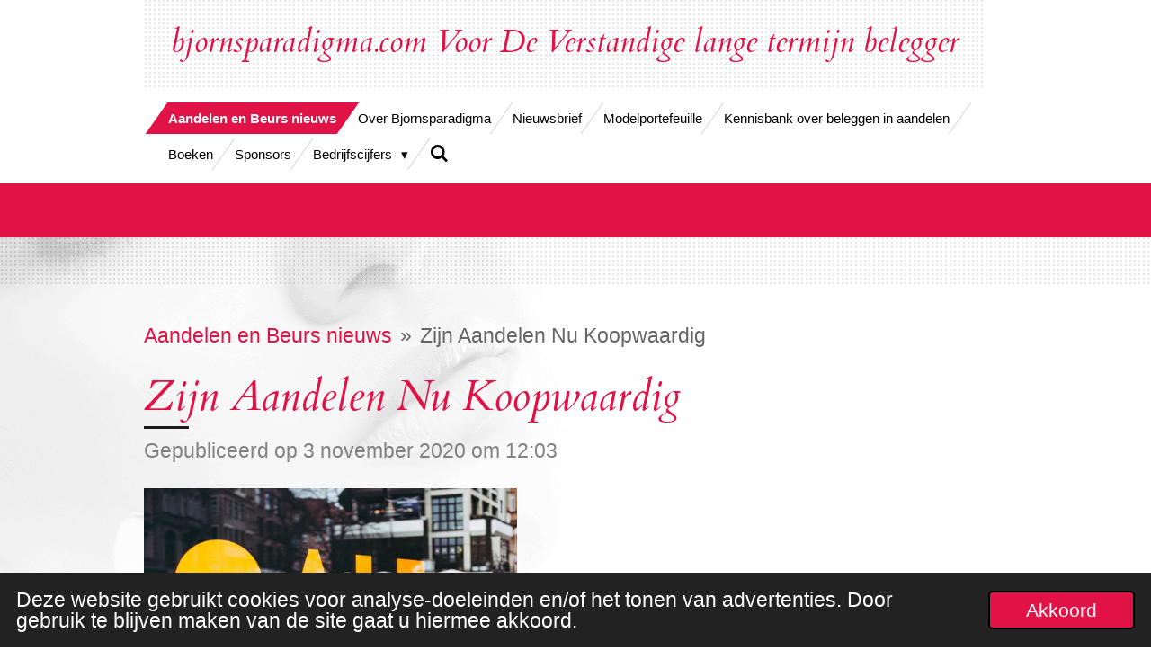

--- FILE ---
content_type: text/html; charset=UTF-8
request_url: https://www.bjornsparadigma.com/1004837_zijn-aandelen-nu-koopwaardig
body_size: 14938
content:
<!DOCTYPE html>
<html lang="nl-BE">
    <head>
        <meta http-equiv="Content-Type" content="text/html; charset=utf-8">
        <meta name="viewport" content="width=device-width, initial-scale=1.0, maximum-scale=5.0">
        <meta http-equiv="X-UA-Compatible" content="IE=edge">
        <link rel="canonical" href="https://www.bjornsparadigma.com/1004837_zijn-aandelen-nu-koopwaardig">
        <link rel="sitemap" type="application/xml" href="https://www.bjornsparadigma.com/sitemap.xml">
        <meta property="og:title" content="Zijn Aandelen Nu Koopwaardig | bjornsparadigma">
        <meta property="og:url" content="https://www.bjornsparadigma.com/1004837_zijn-aandelen-nu-koopwaardig">
        <base href="https://www.bjornsparadigma.com/">
        <meta name="description" property="og:description" content="Veel aandelen zagen de voorbije maanden hun koers fors dalen. Deze koersdalingen van sommige aandelen bezorgen aandelenbeleggers hersenbrekers.Zijn de aandelen na deze daling koopwaardig? Aandelen zijn koopwaardig wanneer ze goedkoop zijn. Wanneer een aandelenkoers fors zakt dan wil dit nog niet zeggen dat het aandeel koopwaardig of goedkoop genoteerd is.">
                <script nonce="6310a7a6377c5c40ff53e77baaaf846a">
            
            window.JOUWWEB = window.JOUWWEB || {};
            window.JOUWWEB.application = window.JOUWWEB.application || {};
            window.JOUWWEB.application = {"backends":[{"domain":"jouwweb.nl","freeDomain":"jouwweb.site"},{"domain":"webador.com","freeDomain":"webadorsite.com"},{"domain":"webador.de","freeDomain":"webadorsite.com"},{"domain":"webador.fr","freeDomain":"webadorsite.com"},{"domain":"webador.es","freeDomain":"webadorsite.com"},{"domain":"webador.it","freeDomain":"webadorsite.com"},{"domain":"jouwweb.be","freeDomain":"jouwweb.site"},{"domain":"webador.ie","freeDomain":"webadorsite.com"},{"domain":"webador.co.uk","freeDomain":"webadorsite.com"},{"domain":"webador.at","freeDomain":"webadorsite.com"},{"domain":"webador.be","freeDomain":"webadorsite.com"},{"domain":"webador.ch","freeDomain":"webadorsite.com"},{"domain":"webador.ch","freeDomain":"webadorsite.com"},{"domain":"webador.mx","freeDomain":"webadorsite.com"},{"domain":"webador.com","freeDomain":"webadorsite.com"},{"domain":"webador.dk","freeDomain":"webadorsite.com"},{"domain":"webador.se","freeDomain":"webadorsite.com"},{"domain":"webador.no","freeDomain":"webadorsite.com"},{"domain":"webador.fi","freeDomain":"webadorsite.com"},{"domain":"webador.ca","freeDomain":"webadorsite.com"},{"domain":"webador.ca","freeDomain":"webadorsite.com"},{"domain":"webador.pl","freeDomain":"webadorsite.com"},{"domain":"webador.com.au","freeDomain":"webadorsite.com"},{"domain":"webador.nz","freeDomain":"webadorsite.com"}],"editorLocale":"nl-BE","editorTimezone":"Europe\/Brussels","editorLanguage":"nl","analytics4TrackingId":"G-E6PZPGE4QM","analyticsDimensions":[],"backendDomain":"www.jouwweb.nl","backendShortDomain":"jouwweb.nl","backendKey":"jouwweb-nl","freeWebsiteDomain":"jouwweb.site","noSsl":false,"build":{"reference":"202811d"},"linkHostnames":["www.jouwweb.nl","www.webador.com","www.webador.de","www.webador.fr","www.webador.es","www.webador.it","www.jouwweb.be","www.webador.ie","www.webador.co.uk","www.webador.at","www.webador.be","www.webador.ch","fr.webador.ch","www.webador.mx","es.webador.com","www.webador.dk","www.webador.se","www.webador.no","www.webador.fi","www.webador.ca","fr.webador.ca","www.webador.pl","www.webador.com.au","www.webador.nz"],"assetsUrl":"https:\/\/assets.jwwb.nl","loginUrl":"https:\/\/www.jouwweb.nl\/inloggen","publishUrl":"https:\/\/www.jouwweb.nl\/v2\/website\/2708844\/publish-proxy","adminUserOrIp":false,"pricing":{"plans":{"lite":{"amount":"700","currency":"EUR"},"pro":{"amount":"1200","currency":"EUR"},"business":{"amount":"2400","currency":"EUR"}},"yearlyDiscount":{"price":{"amount":"0","currency":"EUR"},"ratio":0,"percent":"0%","discountPrice":{"amount":"0","currency":"EUR"},"termPricePerMonth":{"amount":"0","currency":"EUR"},"termPricePerYear":{"amount":"0","currency":"EUR"}}},"hcUrl":{"add-product-variants":"https:\/\/help.jouwweb.nl\/hc\/nl\/articles\/28594307773201","basic-vs-advanced-shipping":"https:\/\/help.jouwweb.nl\/hc\/nl\/articles\/28594268794257","html-in-head":"https:\/\/help.jouwweb.nl\/hc\/nl\/articles\/28594336422545","link-domain-name":"https:\/\/help.jouwweb.nl\/hc\/nl\/articles\/28594325307409","optimize-for-mobile":"https:\/\/help.jouwweb.nl\/hc\/nl\/articles\/28594312927121","seo":"https:\/\/help.jouwweb.nl\/hc\/nl\/sections\/28507243966737","transfer-domain-name":"https:\/\/help.jouwweb.nl\/hc\/nl\/articles\/28594325232657","website-not-secure":"https:\/\/help.jouwweb.nl\/hc\/nl\/articles\/28594252935825"}};
            window.JOUWWEB.brand = {"type":"jouwweb","name":"JouwWeb","domain":"JouwWeb.nl","supportEmail":"support@jouwweb.nl"};
                    
                window.JOUWWEB = window.JOUWWEB || {};
                window.JOUWWEB.websiteRendering = {"locale":"nl-BE","timezone":"Europe\/Brussels","routes":{"api\/upload\/product-field":"\/_api\/upload\/product-field","checkout\/cart":"\/winkelwagen","payment":"\/bestelling-afronden\/:publicOrderId","payment\/forward":"\/bestelling-afronden\/:publicOrderId\/forward","public-order":"\/bestelling\/:publicOrderId","checkout\/authorize":"\/winkelwagen\/authorize\/:gateway","wishlist":"\/verlanglijst"}};
                                                    window.JOUWWEB.website = {"id":2708844,"locale":"nl-BE","enabled":true,"title":"bjornsparadigma","hasTitle":true,"roleOfLoggedInUser":null,"ownerLocale":"nl-BE","plan":"pro","freeWebsiteDomain":"jouwweb.site","backendKey":"jouwweb-be","currency":"EUR","defaultLocale":"nl-BE","url":"https:\/\/www.bjornsparadigma.com\/","homepageSegmentId":10507391,"category":"blog","isOffline":false,"isPublished":true,"locales":["nl-BE"],"allowed":{"ads":false,"credits":true,"externalLinks":true,"slideshow":true,"customDefaultSlideshow":true,"hostedAlbums":true,"moderators":true,"mailboxQuota":1,"statisticsVisitors":true,"statisticsDetailed":true,"statisticsMonths":1,"favicon":true,"password":true,"freeDomains":0,"freeMailAccounts":1,"canUseLanguages":false,"fileUpload":true,"legacyFontSize":false,"webshop":true,"products":10,"imageText":false,"search":true,"audioUpload":true,"videoUpload":0,"allowDangerousForms":false,"allowHtmlCode":true,"mobileBar":true,"sidebar":false,"poll":false,"allowCustomForms":true,"allowBusinessListing":true,"allowCustomAnalytics":true,"allowAccountingLink":true,"digitalProducts":false,"sitemapElement":false},"mobileBar":{"enabled":false,"theme":"accent","email":{"active":true},"location":{"active":true},"phone":{"active":true},"whatsapp":{"active":false},"social":{"active":false,"network":"facebook"}},"webshop":{"enabled":false,"currency":"EUR","taxEnabled":false,"taxInclusive":true,"vatDisclaimerVisible":false,"orderNotice":null,"orderConfirmation":null,"freeShipping":false,"freeShippingAmount":"0.00","shippingDisclaimerVisible":false,"pickupAllowed":false,"couponAllowed":false,"detailsPageAvailable":true,"socialMediaVisible":false,"termsPage":null,"termsPageUrl":null,"extraTerms":null,"pricingVisible":true,"orderButtonVisible":true,"shippingAdvanced":false,"shippingAdvancedBackEnd":false,"soldOutVisible":true,"backInStockNotificationEnabled":false,"canAddProducts":true,"nextOrderNumber":1,"allowedServicePoints":[],"sendcloudConfigured":false,"sendcloudFallbackPublicKey":"a3d50033a59b4a598f1d7ce7e72aafdf","taxExemptionAllowed":true,"invoiceComment":null,"emptyCartVisible":true,"minimumOrderPrice":null,"productNumbersEnabled":false,"wishlistEnabled":true,"hideTaxOnCart":false},"isTreatedAsWebshop":false};                            window.JOUWWEB.cart = {"products":[],"coupon":null,"shippingCountryCode":null,"shippingChoice":null,"breakdown":[]};                            window.JOUWWEB.scripts = [];                        window.parent.JOUWWEB.colorPalette = window.JOUWWEB.colorPalette;
        </script>
                <title>Zijn Aandelen Nu Koopwaardig | bjornsparadigma</title>
                                                                            <meta property="og:image" content="https&#x3A;&#x2F;&#x2F;primary.jwwb.nl&#x2F;unsplash&#x2F;BTKF6G-O8fU.jpg&#x3F;enable-io&#x3D;true&amp;enable&#x3D;upscale&amp;fit&#x3D;bounds&amp;width&#x3D;1200">
                                    <meta name="twitter:card" content="summary_large_image">
                        <meta property="twitter:image" content="https&#x3A;&#x2F;&#x2F;primary.jwwb.nl&#x2F;unsplash&#x2F;BTKF6G-O8fU.jpg&#x3F;enable-io&#x3D;true&amp;enable&#x3D;upscale&amp;fit&#x3D;bounds&amp;width&#x3D;1200">
                                                    <!-- Google tag (gtag.js) -->
<script async src="https://www.googletagmanager.com/gtag/js?id=G-KYM9BEJZH4"></script>
<script>
  window.dataLayer = window.dataLayer || [];
  function gtag(){dataLayer.push(arguments);}
  gtag('js', new Date());

  gtag('config', 'G-KYM9BEJZH4');
</script>                            <script src="https://www.google.com/recaptcha/enterprise.js?hl=nl&amp;render=explicit" nonce="6310a7a6377c5c40ff53e77baaaf846a" data-turbo-track="reload"></script>
<script src="https://www.googletagmanager.com/gtag/js?id=UA-29306663-1" nonce="6310a7a6377c5c40ff53e77baaaf846a" data-turbo-track="reload" async></script>
<script src="https://plausible.io/js/script.manual.js" nonce="6310a7a6377c5c40ff53e77baaaf846a" data-turbo-track="reload" defer data-domain="shard19.jouwweb.nl"></script>
<link rel="stylesheet" type="text/css" href="https://gfonts.jwwb.nl/css?display=fallback&amp;family=Cardo%3A400%2C700%2C400italic%2C700italic" nonce="6310a7a6377c5c40ff53e77baaaf846a" data-turbo-track="dynamic">
<script src="https://assets.jwwb.nl/assets/build/website-rendering/nl-BE.js?bust=d3785ddf4b6b2d1fb1dc" nonce="6310a7a6377c5c40ff53e77baaaf846a" data-turbo-track="reload" defer></script>
<script src="https://assets.jwwb.nl/assets/website-rendering/runtime.e9aaeab0c631cbd69aaa.js?bust=0df1501923f96b249330" nonce="6310a7a6377c5c40ff53e77baaaf846a" data-turbo-track="reload" defer></script>
<script src="https://assets.jwwb.nl/assets/website-rendering/103.3d75ec3708e54af67f50.js?bust=cb0aa3c978e146edbd0d" nonce="6310a7a6377c5c40ff53e77baaaf846a" data-turbo-track="reload" defer></script>
<script src="https://assets.jwwb.nl/assets/website-rendering/main.f656389ec507dc20f0cb.js?bust=d20d7cd648ba41ec2448" nonce="6310a7a6377c5c40ff53e77baaaf846a" data-turbo-track="reload" defer></script>
<link rel="preload" href="https://assets.jwwb.nl/assets/website-rendering/styles.e258e1c0caffe3e22b8c.css?bust=00dff845dced716b5f3e" as="style">
<link rel="preload" href="https://assets.jwwb.nl/assets/website-rendering/fonts/icons-website-rendering/font/website-rendering.woff2?bust=bd2797014f9452dadc8e" as="font" crossorigin>
<link rel="preconnect" href="https://gfonts.jwwb.nl">
<link rel="stylesheet" type="text/css" href="https://assets.jwwb.nl/assets/website-rendering/styles.e258e1c0caffe3e22b8c.css?bust=00dff845dced716b5f3e" nonce="6310a7a6377c5c40ff53e77baaaf846a" data-turbo-track="dynamic">
<link rel="preconnect" href="https://assets.jwwb.nl">
<link rel="preconnect" href="https://www.google-analytics.com">
<link rel="stylesheet" type="text/css" href="https://primary.jwwb.nl/public/r/l/a/temp-glgknoppwobxijpxolte/style.css?bust=1768825341" nonce="6310a7a6377c5c40ff53e77baaaf846a" data-turbo-track="dynamic">    </head>
    <body
        id="top"
        class="jw-is-no-slideshow jw-header-is-text jw-is-segment-post jw-is-frontend jw-is-no-sidebar jw-is-no-messagebar jw-is-no-touch-device jw-is-no-mobile"
                                    data-jouwweb-page="1004837"
                                                data-jouwweb-segment-id="1004837"
                                                data-jouwweb-segment-type="post"
                                                data-template-threshold="960"
                                                data-template-name="beautysalon"
                            itemscope
        itemtype="https://schema.org/NewsArticle"
    >
                                    <meta itemprop="url" content="https://www.bjornsparadigma.com/1004837_zijn-aandelen-nu-koopwaardig">
        <a href="#main-content" class="jw-skip-link">
            Ga direct naar de hoofdinhoud        </a>
        <div class="jw-background"></div>
        <div class="jw-body">
            <div class="jw-mobile-menu jw-mobile-is-text js-mobile-menu">
            <button
            type="button"
            class="jw-mobile-menu__button jw-mobile-search-button"
            aria-label="Zoek binnen website"
        >
            <span class="jw-icon-search"></span>
        </button>
        <div class="jw-mobile-header jw-mobile-header--text">
        <a            class="jw-mobile-header-content"
                            href="/"
                        >
                                        <div class="jw-mobile-text">
                    bjornsparadigma.com Voor De Verstandige lange termijn belegger                </div>
                    </a>
    </div>

    
            <button
            type="button"
            class="jw-mobile-menu__button jw-mobile-toggle"
            aria-label="Open / sluit menu"
        >
            <span class="jw-icon-burger"></span>
        </button>
    </div>
    <div class="jw-mobile-menu-search jw-mobile-menu-search--hidden">
        <form
            action="/zoeken"
            method="get"
            class="jw-mobile-menu-search__box"
        >
            <input
                type="text"
                name="q"
                value=""
                placeholder="Zoeken..."
                class="jw-mobile-menu-search__input"
                aria-label="Zoeken"
            >
            <button type="submit" class="jw-btn jw-btn--style-flat jw-mobile-menu-search__button" aria-label="Zoeken">
                <span class="website-rendering-icon-search" aria-hidden="true"></span>
            </button>
            <button type="button" class="jw-btn jw-btn--style-flat jw-mobile-menu-search__button js-cancel-search" aria-label="Zoekopdracht annuleren">
                <span class="website-rendering-icon-cancel" aria-hidden="true"></span>
            </button>
        </form>
    </div>
            <header class="header clear js-fixed-header-container">
    <div class="inner header-inner js-topbar-content-container">
        <div class="jw-header-logo">
        <div
    class="jw-header jw-header-title-container jw-header-text jw-header-text-toggle"
    data-stylable="true"
>
    <a        id="jw-header-title"
        class="jw-header-title"
                    href="/"
            >
        bjornsparadigma.com Voor De Verstandige lange termijn belegger    </a>
</div>
</div>
        <nav class="menu jw-menu-copy clear">
            <ul
    id="jw-menu"
    class="jw-menu jw-menu-horizontal"
            >
            <li
    class="jw-menu-item jw-menu-is-active"
>
        <a        class="jw-menu-link js-active-menu-item"
        href="/"                                            data-page-link-id="10507391"
                            >
                <span class="">
            Aandelen en Beurs nieuws        </span>
            </a>
                </li>
            <li
    class="jw-menu-item"
>
        <a        class="jw-menu-link"
        href="/over-bjornsparadigma"                                            data-page-link-id="10507392"
                            >
                <span class="">
            Over Bjornsparadigma        </span>
            </a>
                </li>
            <li
    class="jw-menu-item"
>
        <a        class="jw-menu-link"
        href="/nieuwsbrief"                                            data-page-link-id="10508278"
                            >
                <span class="">
            Nieuwsbrief        </span>
            </a>
                </li>
            <li
    class="jw-menu-item"
>
        <a        class="jw-menu-link"
        href="/modelportefeuille"                                            data-page-link-id="10761770"
                            >
                <span class="">
            Modelportefeuille        </span>
            </a>
                </li>
            <li
    class="jw-menu-item"
>
        <a        class="jw-menu-link"
        href="/kennisbank-over-beleggen-in-aandelen"                                            data-page-link-id="11055077"
                            >
                <span class="">
            Kennisbank over beleggen in aandelen        </span>
            </a>
                </li>
            <li
    class="jw-menu-item"
>
        <a        class="jw-menu-link"
        href="/boeken"                                            data-page-link-id="20726181"
                            >
                <span class="">
            Boeken        </span>
            </a>
                </li>
            <li
    class="jw-menu-item"
>
        <a        class="jw-menu-link"
        href="/sponsors"                                            data-page-link-id="19705608"
                            >
                <span class="">
            Sponsors        </span>
            </a>
                </li>
            <li
    class="jw-menu-item jw-menu-has-submenu"
>
        <a        class="jw-menu-link"
        href="/bedrijfscijfers"                                            data-page-link-id="26527295"
                            >
                <span class="">
            Bedrijfscijfers        </span>
                    <span class="jw-arrow jw-arrow-toplevel"></span>
            </a>
                    <ul
            class="jw-submenu"
                    >
                            <li
    class="jw-menu-item"
>
        <a        class="jw-menu-link"
        href="/bedrijfscijfers/abinbev"                                            data-page-link-id="26796811"
                            >
                <span class="">
            ABinbev        </span>
            </a>
                </li>
                            <li
    class="jw-menu-item"
>
        <a        class="jw-menu-link"
        href="/bedrijfscijfers/adidas"                                            data-page-link-id="27956180"
                            >
                <span class="">
            Adidas        </span>
            </a>
                </li>
                            <li
    class="jw-menu-item"
>
        <a        class="jw-menu-link"
        href="/bedrijfscijfers/agfa-gevaert"                                            data-page-link-id="26527331"
                            >
                <span class="">
            Agfa-Gevaert        </span>
            </a>
                </li>
                            <li
    class="jw-menu-item"
>
        <a        class="jw-menu-link"
        href="/bedrijfscijfers/alibaba-group"                                            data-page-link-id="26527385"
                            >
                <span class="">
            Alibaba Group        </span>
            </a>
                </li>
                            <li
    class="jw-menu-item"
>
        <a        class="jw-menu-link"
        href="/bedrijfscijfers/alphabet"                                            data-page-link-id="26772682"
                            >
                <span class="">
            Alphabet        </span>
            </a>
                </li>
                            <li
    class="jw-menu-item"
>
        <a        class="jw-menu-link"
        href="/bedrijfscijfers/amazon"                                            data-page-link-id="27935984"
                            >
                <span class="">
            Amazon        </span>
            </a>
                </li>
                            <li
    class="jw-menu-item"
>
        <a        class="jw-menu-link"
        href="/bedrijfscijfers/aperam"                                            data-page-link-id="27935826"
                            >
                <span class="">
            Aperam        </span>
            </a>
                </li>
                            <li
    class="jw-menu-item"
>
        <a        class="jw-menu-link"
        href="/bedrijfscijfers/apple"                                            data-page-link-id="27893853"
                            >
                <span class="">
            Apple        </span>
            </a>
                </li>
                            <li
    class="jw-menu-item"
>
        <a        class="jw-menu-link"
        href="/bedrijfscijfers/arcelormittal"                                            data-page-link-id="26724295"
                            >
                <span class="">
            ArcelorMittal        </span>
            </a>
                </li>
                            <li
    class="jw-menu-item"
>
        <a        class="jw-menu-link"
        href="/bedrijfscijfers/asmi"                                            data-page-link-id="29529904"
                            >
                <span class="">
            ASMI        </span>
            </a>
                </li>
                            <li
    class="jw-menu-item"
>
        <a        class="jw-menu-link"
        href="/bedrijfscijfers/asml"                                            data-page-link-id="28147112"
                            >
                <span class="">
            ASML        </span>
            </a>
                </li>
                            <li
    class="jw-menu-item"
>
        <a        class="jw-menu-link"
        href="/bedrijfscijfers/atos"                                            data-page-link-id="27913969"
                            >
                <span class="">
            Atos        </span>
            </a>
                </li>
                            <li
    class="jw-menu-item"
>
        <a        class="jw-menu-link"
        href="/bedrijfscijfers/barco"                                            data-page-link-id="26527407"
                            >
                <span class="">
            Barco        </span>
            </a>
                </li>
                            <li
    class="jw-menu-item"
>
        <a        class="jw-menu-link"
        href="/bedrijfscijfers/barry-callebaut"                                            data-page-link-id="28085627"
                            >
                <span class="">
            Barry Callebaut        </span>
            </a>
                </li>
                            <li
    class="jw-menu-item"
>
        <a        class="jw-menu-link"
        href="/bedrijfscijfers/basic-fit"                                            data-page-link-id="26527424"
                            >
                <span class="">
            Basic-Fit        </span>
            </a>
                </li>
                            <li
    class="jw-menu-item"
>
        <a        class="jw-menu-link"
        href="/bedrijfscijfers/bekaert"                                            data-page-link-id="27307201"
                            >
                <span class="">
            Bekaert        </span>
            </a>
                </li>
                            <li
    class="jw-menu-item"
>
        <a        class="jw-menu-link"
        href="/bedrijfscijfers/bpost-group"                                            data-page-link-id="28664249"
                            >
                <span class="">
            Bpost Group        </span>
            </a>
                </li>
                            <li
    class="jw-menu-item"
>
        <a        class="jw-menu-link"
        href="/bedrijfscijfers/cabka"                                            data-page-link-id="26749311"
                            >
                <span class="">
            Cabka        </span>
            </a>
                </li>
                            <li
    class="jw-menu-item"
>
        <a        class="jw-menu-link"
        href="/bedrijfscijfers/caterpillar"                                            data-page-link-id="28085541"
                            >
                <span class="">
            Caterpillar        </span>
            </a>
                </li>
                            <li
    class="jw-menu-item"
>
        <a        class="jw-menu-link"
        href="/bedrijfscijfers/coca-cola"                                            data-page-link-id="27893579"
                            >
                <span class="">
            Coca Cola        </span>
            </a>
                </li>
                            <li
    class="jw-menu-item"
>
        <a        class="jw-menu-link"
        href="/bedrijfscijfers/colruyt"                                            data-page-link-id="28147001"
                            >
                <span class="">
            Colruyt        </span>
            </a>
                </li>
                            <li
    class="jw-menu-item"
>
        <a        class="jw-menu-link"
        href="/bedrijfscijfers/danone"                                            data-page-link-id="28085576"
                            >
                <span class="">
            Danone        </span>
            </a>
                </li>
                            <li
    class="jw-menu-item"
>
        <a        class="jw-menu-link"
        href="/bedrijfscijfers/deceuninck"                                            data-page-link-id="26796838"
                            >
                <span class="">
            Deceuninck        </span>
            </a>
                </li>
                            <li
    class="jw-menu-item"
>
        <a        class="jw-menu-link"
        href="/bedrijfscijfers/deckers"                                            data-page-link-id="28085602"
                            >
                <span class="">
            Deckers        </span>
            </a>
                </li>
                            <li
    class="jw-menu-item"
>
        <a        class="jw-menu-link"
        href="/bedrijfscijfers/delhaize"                                            data-page-link-id="27893734"
                            >
                <span class="">
            Delhaize        </span>
            </a>
                </li>
                            <li
    class="jw-menu-item"
>
        <a        class="jw-menu-link"
        href="/bedrijfscijfers/dell"                                            data-page-link-id="28641214"
                            >
                <span class="">
            Dell        </span>
            </a>
                </li>
                            <li
    class="jw-menu-item"
>
        <a        class="jw-menu-link"
        href="/bedrijfscijfers/domino-s-pizza"                                            data-page-link-id="28147165"
                            >
                <span class="">
            Domino’s Pizza        </span>
            </a>
                </li>
                            <li
    class="jw-menu-item"
>
        <a        class="jw-menu-link"
        href="/bedrijfscijfers/econocom-group"                                            data-page-link-id="26527441"
                            >
                <span class="">
            Econocom Group        </span>
            </a>
                </li>
                            <li
    class="jw-menu-item"
>
        <a        class="jw-menu-link"
        href="/bedrijfscijfers/ekopak"                                            data-page-link-id="26955954"
                            >
                <span class="">
            Ekopak        </span>
            </a>
                </li>
                            <li
    class="jw-menu-item"
>
        <a        class="jw-menu-link"
        href="/bedrijfscijfers/energyvision"                                            data-page-link-id="29262805"
                            >
                <span class="">
            EnergyVision        </span>
            </a>
                </li>
                            <li
    class="jw-menu-item"
>
        <a        class="jw-menu-link"
        href="/bedrijfscijfers/fagron"                                            data-page-link-id="28147055"
                            >
                <span class="">
            Fagron        </span>
            </a>
                </li>
                            <li
    class="jw-menu-item"
>
        <a        class="jw-menu-link"
        href="/bedrijfscijfers/floridienne"                                            data-page-link-id="27506951"
                            >
                <span class="">
            Floridienne        </span>
            </a>
                </li>
                            <li
    class="jw-menu-item"
>
        <a        class="jw-menu-link"
        href="/bedrijfscijfers/greenyard"                                            data-page-link-id="27385441"
                            >
                <span class="">
            Greenyard        </span>
            </a>
                </li>
                            <li
    class="jw-menu-item"
>
        <a        class="jw-menu-link"
        href="/bedrijfscijfers/heineken"                                            data-page-link-id="27893654"
                            >
                <span class="">
            Heineken        </span>
            </a>
                </li>
                            <li
    class="jw-menu-item"
>
        <a        class="jw-menu-link"
        href="/bedrijfscijfers/hermes-international"                                            data-page-link-id="27914073"
                            >
                <span class="">
            Hermès International        </span>
            </a>
                </li>
                            <li
    class="jw-menu-item"
>
        <a        class="jw-menu-link"
        href="/bedrijfscijfers/ibm"                                            data-page-link-id="27913868"
                            >
                <span class="">
            IBM        </span>
            </a>
                </li>
                            <li
    class="jw-menu-item"
>
        <a        class="jw-menu-link"
        href="/bedrijfscijfers/inpost-group"                                            data-page-link-id="28305556"
                            >
                <span class="">
            Inpost Group        </span>
            </a>
                </li>
                            <li
    class="jw-menu-item"
>
        <a        class="jw-menu-link"
        href="/bedrijfscijfers/jensen-group"                                            data-page-link-id="27428115"
                            >
                <span class="">
            Jensen-Group        </span>
            </a>
                </li>
                            <li
    class="jw-menu-item"
>
        <a        class="jw-menu-link"
        href="/bedrijfscijfers/kendrion"                                            data-page-link-id="26772693"
                            >
                <span class="">
            Kendrion        </span>
            </a>
                </li>
                            <li
    class="jw-menu-item"
>
        <a        class="jw-menu-link"
        href="/bedrijfscijfers/kinepolis-group"                                            data-page-link-id="27428177"
                            >
                <span class="">
            Kinepolis Group        </span>
            </a>
                </li>
                            <li
    class="jw-menu-item"
>
        <a        class="jw-menu-link"
        href="/bedrijfscijfers/kraft-heinz"                                            data-page-link-id="28193200"
                            >
                <span class="">
            Kraft Heinz        </span>
            </a>
                </li>
                            <li
    class="jw-menu-item"
>
        <a        class="jw-menu-link"
        href="/bedrijfscijfers/l-oreal-group"                                            data-page-link-id="27913915"
                            >
                <span class="">
            L’oréal Group        </span>
            </a>
                </li>
                            <li
    class="jw-menu-item"
>
        <a        class="jw-menu-link"
        href="/bedrijfscijfers/lotus-bakeries"                                            data-page-link-id="27260200"
                            >
                <span class="">
            Lotus Bakeries        </span>
            </a>
                </li>
                            <li
    class="jw-menu-item"
>
        <a        class="jw-menu-link"
        href="/bedrijfscijfers/lvmh"                                            data-page-link-id="27914031"
                            >
                <span class="">
            LVMH        </span>
            </a>
                </li>
                            <li
    class="jw-menu-item"
>
        <a        class="jw-menu-link"
        href="/bedrijfscijfers/melexis"                                            data-page-link-id="26749317"
                            >
                <span class="">
            Melexis        </span>
            </a>
                </li>
                            <li
    class="jw-menu-item"
>
        <a        class="jw-menu-link"
        href="/bedrijfscijfers/meta"                                            data-page-link-id="27144557"
                            >
                <span class="">
            Meta        </span>
            </a>
                </li>
                            <li
    class="jw-menu-item"
>
        <a        class="jw-menu-link"
        href="/bedrijfscijfers/michelin"                                            data-page-link-id="28193254"
                            >
                <span class="">
            Michelin        </span>
            </a>
                </li>
                            <li
    class="jw-menu-item"
>
        <a        class="jw-menu-link"
        href="/bedrijfscijfers/microsoft"                                            data-page-link-id="27893971"
                            >
                <span class="">
            Microsoft        </span>
            </a>
                </li>
                            <li
    class="jw-menu-item"
>
        <a        class="jw-menu-link"
        href="/bedrijfscijfers/miko"                                            data-page-link-id="27428025"
                            >
                <span class="">
            Miko        </span>
            </a>
                </li>
                            <li
    class="jw-menu-item"
>
        <a        class="jw-menu-link"
        href="/bedrijfscijfers/nexans"                                            data-page-link-id="28193312"
                            >
                <span class="">
            Nexans        </span>
            </a>
                </li>
                            <li
    class="jw-menu-item"
>
        <a        class="jw-menu-link"
        href="/bedrijfscijfers/nike"                                            data-page-link-id="27935854"
                            >
                <span class="">
            Nike        </span>
            </a>
                </li>
                            <li
    class="jw-menu-item"
>
        <a        class="jw-menu-link"
        href="/bedrijfscijfers/nvidia"                                            data-page-link-id="28664204"
                            >
                <span class="">
            Nvidia        </span>
            </a>
                </li>
                            <li
    class="jw-menu-item"
>
        <a        class="jw-menu-link"
        href="/bedrijfscijfers/ontex"                                            data-page-link-id="27385701"
                            >
                <span class="">
            Ontex        </span>
            </a>
                </li>
                            <li
    class="jw-menu-item"
>
        <a        class="jw-menu-link"
        href="/bedrijfscijfers/oracle"                                            data-page-link-id="28910366"
                            >
                <span class="">
            Oracle        </span>
            </a>
                </li>
                            <li
    class="jw-menu-item"
>
        <a        class="jw-menu-link"
        href="/bedrijfscijfers/palantir"                                            data-page-link-id="28147334"
                            >
                <span class="">
            Palantir        </span>
            </a>
                </li>
                            <li
    class="jw-menu-item"
>
        <a        class="jw-menu-link"
        href="/bedrijfscijfers/pepsico"                                            data-page-link-id="28023679"
                            >
                <span class="">
            PepsiCo        </span>
            </a>
                </li>
                            <li
    class="jw-menu-item"
>
        <a        class="jw-menu-link"
        href="/bedrijfscijfers/pernod-ricard"                                            data-page-link-id="27893923"
                            >
                <span class="">
            Pernod Ricard        </span>
            </a>
                </li>
                            <li
    class="jw-menu-item"
>
        <a        class="jw-menu-link"
        href="/bedrijfscijfers/proximus"                                            data-page-link-id="26527468"
                            >
                <span class="">
            Proximus        </span>
            </a>
                </li>
                            <li
    class="jw-menu-item"
>
        <a        class="jw-menu-link"
        href="/bedrijfscijfers/randstad"                                            data-page-link-id="28147280"
                            >
                <span class="">
            Randstad        </span>
            </a>
                </li>
                            <li
    class="jw-menu-item"
>
        <a        class="jw-menu-link"
        href="/bedrijfscijfers/recticel"                                            data-page-link-id="27428087"
                            >
                <span class="">
            Recticel        </span>
            </a>
                </li>
                            <li
    class="jw-menu-item"
>
        <a        class="jw-menu-link"
        href="/bedrijfscijfers/renault-group"                                            data-page-link-id="26527505"
                            >
                <span class="">
            Renault Group        </span>
            </a>
                </li>
                            <li
    class="jw-menu-item"
>
        <a        class="jw-menu-link"
        href="/bedrijfscijfers/roularta"                                            data-page-link-id="27956233"
                            >
                <span class="">
            Roularta        </span>
            </a>
                </li>
                            <li
    class="jw-menu-item"
>
        <a        class="jw-menu-link"
        href="/bedrijfscijfers/salesforce"                                            data-page-link-id="28147233"
                            >
                <span class="">
            Salesforce        </span>
            </a>
                </li>
                            <li
    class="jw-menu-item"
>
        <a        class="jw-menu-link"
        href="/bedrijfscijfers/sap"                                            data-page-link-id="29529807"
                            >
                <span class="">
            SAP        </span>
            </a>
                </li>
                            <li
    class="jw-menu-item"
>
        <a        class="jw-menu-link"
        href="/bedrijfscijfers/shell"                                            data-page-link-id="27935913"
                            >
                <span class="">
            Shell        </span>
            </a>
                </li>
                            <li
    class="jw-menu-item"
>
        <a        class="jw-menu-link"
        href="/bedrijfscijfers/sipef"                                            data-page-link-id="27893499"
                            >
                <span class="">
            Sipef        </span>
            </a>
                </li>
                            <li
    class="jw-menu-item"
>
        <a        class="jw-menu-link"
        href="/bedrijfscijfers/sligro-food-group"                                            data-page-link-id="26527533"
                            >
                <span class="">
            Sligro Food Group        </span>
            </a>
                </li>
                            <li
    class="jw-menu-item"
>
        <a        class="jw-menu-link"
        href="/bedrijfscijfers/solvay"                                            data-page-link-id="26955907"
                            >
                <span class="">
            Solvay        </span>
            </a>
                </li>
                            <li
    class="jw-menu-item"
>
        <a        class="jw-menu-link"
        href="/bedrijfscijfers/starbucks"                                            data-page-link-id="28147372"
                            >
                <span class="">
            Starbucks        </span>
            </a>
                </li>
                            <li
    class="jw-menu-item"
>
        <a        class="jw-menu-link"
        href="/bedrijfscijfers/stellantis"                                            data-page-link-id="27893778"
                            >
                <span class="">
            Stellantis        </span>
            </a>
                </li>
                            <li
    class="jw-menu-item"
>
        <a        class="jw-menu-link"
        href="/bedrijfscijfers/tesla"                                            data-page-link-id="27428051"
                            >
                <span class="">
            Tesla        </span>
            </a>
                </li>
                            <li
    class="jw-menu-item"
>
        <a        class="jw-menu-link"
        href="/bedrijfscijfers/tessenderlo"                                            data-page-link-id="27385605"
                            >
                <span class="">
            Tessenderlo        </span>
            </a>
                </li>
                            <li
    class="jw-menu-item"
>
        <a        class="jw-menu-link"
        href="/bedrijfscijfers/texas-instruments"                                            data-page-link-id="29529949"
                            >
                <span class="">
            Texas Instruments        </span>
            </a>
                </li>
                            <li
    class="jw-menu-item"
>
        <a        class="jw-menu-link"
        href="/bedrijfscijfers/ucb"                                            data-page-link-id="27385634"
                            >
                <span class="">
            UCB        </span>
            </a>
                </li>
                            <li
    class="jw-menu-item"
>
        <a        class="jw-menu-link"
        href="/bedrijfscijfers/umicore"                                            data-page-link-id="26527547"
                            >
                <span class="">
            Umicore        </span>
            </a>
                </li>
                            <li
    class="jw-menu-item"
>
        <a        class="jw-menu-link"
        href="/bedrijfscijfers/unilever"                                            data-page-link-id="27935947"
                            >
                <span class="">
            Unilever        </span>
            </a>
                </li>
                            <li
    class="jw-menu-item"
>
        <a        class="jw-menu-link"
        href="/bedrijfscijfers/van-de-velde"                                            data-page-link-id="26527561"
                            >
                <span class="">
            Van de Velde        </span>
            </a>
                </li>
                            <li
    class="jw-menu-item"
>
        <a        class="jw-menu-link"
        href="/bedrijfscijfers/what-s-cooking"                                            data-page-link-id="26749328"
                            >
                <span class="">
            What&#039;s Cooking        </span>
            </a>
                </li>
                            <li
    class="jw-menu-item"
>
        <a        class="jw-menu-link"
        href="/bedrijfscijfers/x-fab"                                            data-page-link-id="28085481"
                            >
                <span class="">
            X-Fab        </span>
            </a>
                </li>
                            <li
    class="jw-menu-item"
>
        <a        class="jw-menu-link"
        href="/bedrijfscijfers/xior"                                            data-page-link-id="27385543"
                            >
                <span class="">
            Xior        </span>
            </a>
                </li>
                    </ul>
        </li>
            <li
    class="jw-menu-item jw-menu-search-item"
>
        <button        class="jw-menu-link jw-menu-link--icon jw-text-button"
                                                                    title="Zoeken"
            >
                                <span class="website-rendering-icon-search"></span>
                            <span class="hidden-desktop-horizontal-menu">
            Zoeken        </span>
            </button>
                
            <div class="jw-popover-container jw-popover-container--inline is-hidden">
                <div class="jw-popover-backdrop"></div>
                <div class="jw-popover">
                    <div class="jw-popover__arrow"></div>
                    <div class="jw-popover__content jw-section-white">
                        <form  class="jw-search" action="/zoeken" method="get">
                            
                            <input class="jw-search__input" type="text" name="q" value="" placeholder="Zoeken..." aria-label="Zoeken" >
                            <button class="jw-search__submit" type="submit" aria-label="Zoeken">
                                <span class="website-rendering-icon-search" aria-hidden="true"></span>
                            </button>
                        </form>
                    </div>
                </div>
            </div>
                        </li>
    
    </ul>

    <script nonce="6310a7a6377c5c40ff53e77baaaf846a" id="jw-mobile-menu-template" type="text/template">
        <ul id="jw-menu" class="jw-menu jw-menu-horizontal">
                            <li
    class="jw-menu-item jw-menu-is-active"
>
        <a        class="jw-menu-link js-active-menu-item"
        href="/"                                            data-page-link-id="10507391"
                            >
                <span class="">
            Aandelen en Beurs nieuws        </span>
            </a>
                </li>
                            <li
    class="jw-menu-item"
>
        <a        class="jw-menu-link"
        href="/over-bjornsparadigma"                                            data-page-link-id="10507392"
                            >
                <span class="">
            Over Bjornsparadigma        </span>
            </a>
                </li>
                            <li
    class="jw-menu-item"
>
        <a        class="jw-menu-link"
        href="/nieuwsbrief"                                            data-page-link-id="10508278"
                            >
                <span class="">
            Nieuwsbrief        </span>
            </a>
                </li>
                            <li
    class="jw-menu-item"
>
        <a        class="jw-menu-link"
        href="/modelportefeuille"                                            data-page-link-id="10761770"
                            >
                <span class="">
            Modelportefeuille        </span>
            </a>
                </li>
                            <li
    class="jw-menu-item"
>
        <a        class="jw-menu-link"
        href="/kennisbank-over-beleggen-in-aandelen"                                            data-page-link-id="11055077"
                            >
                <span class="">
            Kennisbank over beleggen in aandelen        </span>
            </a>
                </li>
                            <li
    class="jw-menu-item"
>
        <a        class="jw-menu-link"
        href="/boeken"                                            data-page-link-id="20726181"
                            >
                <span class="">
            Boeken        </span>
            </a>
                </li>
                            <li
    class="jw-menu-item"
>
        <a        class="jw-menu-link"
        href="/sponsors"                                            data-page-link-id="19705608"
                            >
                <span class="">
            Sponsors        </span>
            </a>
                </li>
                            <li
    class="jw-menu-item jw-menu-has-submenu"
>
        <a        class="jw-menu-link"
        href="/bedrijfscijfers"                                            data-page-link-id="26527295"
                            >
                <span class="">
            Bedrijfscijfers        </span>
                    <span class="jw-arrow jw-arrow-toplevel"></span>
            </a>
                    <ul
            class="jw-submenu"
                    >
                            <li
    class="jw-menu-item"
>
        <a        class="jw-menu-link"
        href="/bedrijfscijfers/abinbev"                                            data-page-link-id="26796811"
                            >
                <span class="">
            ABinbev        </span>
            </a>
                </li>
                            <li
    class="jw-menu-item"
>
        <a        class="jw-menu-link"
        href="/bedrijfscijfers/adidas"                                            data-page-link-id="27956180"
                            >
                <span class="">
            Adidas        </span>
            </a>
                </li>
                            <li
    class="jw-menu-item"
>
        <a        class="jw-menu-link"
        href="/bedrijfscijfers/agfa-gevaert"                                            data-page-link-id="26527331"
                            >
                <span class="">
            Agfa-Gevaert        </span>
            </a>
                </li>
                            <li
    class="jw-menu-item"
>
        <a        class="jw-menu-link"
        href="/bedrijfscijfers/alibaba-group"                                            data-page-link-id="26527385"
                            >
                <span class="">
            Alibaba Group        </span>
            </a>
                </li>
                            <li
    class="jw-menu-item"
>
        <a        class="jw-menu-link"
        href="/bedrijfscijfers/alphabet"                                            data-page-link-id="26772682"
                            >
                <span class="">
            Alphabet        </span>
            </a>
                </li>
                            <li
    class="jw-menu-item"
>
        <a        class="jw-menu-link"
        href="/bedrijfscijfers/amazon"                                            data-page-link-id="27935984"
                            >
                <span class="">
            Amazon        </span>
            </a>
                </li>
                            <li
    class="jw-menu-item"
>
        <a        class="jw-menu-link"
        href="/bedrijfscijfers/aperam"                                            data-page-link-id="27935826"
                            >
                <span class="">
            Aperam        </span>
            </a>
                </li>
                            <li
    class="jw-menu-item"
>
        <a        class="jw-menu-link"
        href="/bedrijfscijfers/apple"                                            data-page-link-id="27893853"
                            >
                <span class="">
            Apple        </span>
            </a>
                </li>
                            <li
    class="jw-menu-item"
>
        <a        class="jw-menu-link"
        href="/bedrijfscijfers/arcelormittal"                                            data-page-link-id="26724295"
                            >
                <span class="">
            ArcelorMittal        </span>
            </a>
                </li>
                            <li
    class="jw-menu-item"
>
        <a        class="jw-menu-link"
        href="/bedrijfscijfers/asmi"                                            data-page-link-id="29529904"
                            >
                <span class="">
            ASMI        </span>
            </a>
                </li>
                            <li
    class="jw-menu-item"
>
        <a        class="jw-menu-link"
        href="/bedrijfscijfers/asml"                                            data-page-link-id="28147112"
                            >
                <span class="">
            ASML        </span>
            </a>
                </li>
                            <li
    class="jw-menu-item"
>
        <a        class="jw-menu-link"
        href="/bedrijfscijfers/atos"                                            data-page-link-id="27913969"
                            >
                <span class="">
            Atos        </span>
            </a>
                </li>
                            <li
    class="jw-menu-item"
>
        <a        class="jw-menu-link"
        href="/bedrijfscijfers/barco"                                            data-page-link-id="26527407"
                            >
                <span class="">
            Barco        </span>
            </a>
                </li>
                            <li
    class="jw-menu-item"
>
        <a        class="jw-menu-link"
        href="/bedrijfscijfers/barry-callebaut"                                            data-page-link-id="28085627"
                            >
                <span class="">
            Barry Callebaut        </span>
            </a>
                </li>
                            <li
    class="jw-menu-item"
>
        <a        class="jw-menu-link"
        href="/bedrijfscijfers/basic-fit"                                            data-page-link-id="26527424"
                            >
                <span class="">
            Basic-Fit        </span>
            </a>
                </li>
                            <li
    class="jw-menu-item"
>
        <a        class="jw-menu-link"
        href="/bedrijfscijfers/bekaert"                                            data-page-link-id="27307201"
                            >
                <span class="">
            Bekaert        </span>
            </a>
                </li>
                            <li
    class="jw-menu-item"
>
        <a        class="jw-menu-link"
        href="/bedrijfscijfers/bpost-group"                                            data-page-link-id="28664249"
                            >
                <span class="">
            Bpost Group        </span>
            </a>
                </li>
                            <li
    class="jw-menu-item"
>
        <a        class="jw-menu-link"
        href="/bedrijfscijfers/cabka"                                            data-page-link-id="26749311"
                            >
                <span class="">
            Cabka        </span>
            </a>
                </li>
                            <li
    class="jw-menu-item"
>
        <a        class="jw-menu-link"
        href="/bedrijfscijfers/caterpillar"                                            data-page-link-id="28085541"
                            >
                <span class="">
            Caterpillar        </span>
            </a>
                </li>
                            <li
    class="jw-menu-item"
>
        <a        class="jw-menu-link"
        href="/bedrijfscijfers/coca-cola"                                            data-page-link-id="27893579"
                            >
                <span class="">
            Coca Cola        </span>
            </a>
                </li>
                            <li
    class="jw-menu-item"
>
        <a        class="jw-menu-link"
        href="/bedrijfscijfers/colruyt"                                            data-page-link-id="28147001"
                            >
                <span class="">
            Colruyt        </span>
            </a>
                </li>
                            <li
    class="jw-menu-item"
>
        <a        class="jw-menu-link"
        href="/bedrijfscijfers/danone"                                            data-page-link-id="28085576"
                            >
                <span class="">
            Danone        </span>
            </a>
                </li>
                            <li
    class="jw-menu-item"
>
        <a        class="jw-menu-link"
        href="/bedrijfscijfers/deceuninck"                                            data-page-link-id="26796838"
                            >
                <span class="">
            Deceuninck        </span>
            </a>
                </li>
                            <li
    class="jw-menu-item"
>
        <a        class="jw-menu-link"
        href="/bedrijfscijfers/deckers"                                            data-page-link-id="28085602"
                            >
                <span class="">
            Deckers        </span>
            </a>
                </li>
                            <li
    class="jw-menu-item"
>
        <a        class="jw-menu-link"
        href="/bedrijfscijfers/delhaize"                                            data-page-link-id="27893734"
                            >
                <span class="">
            Delhaize        </span>
            </a>
                </li>
                            <li
    class="jw-menu-item"
>
        <a        class="jw-menu-link"
        href="/bedrijfscijfers/dell"                                            data-page-link-id="28641214"
                            >
                <span class="">
            Dell        </span>
            </a>
                </li>
                            <li
    class="jw-menu-item"
>
        <a        class="jw-menu-link"
        href="/bedrijfscijfers/domino-s-pizza"                                            data-page-link-id="28147165"
                            >
                <span class="">
            Domino’s Pizza        </span>
            </a>
                </li>
                            <li
    class="jw-menu-item"
>
        <a        class="jw-menu-link"
        href="/bedrijfscijfers/econocom-group"                                            data-page-link-id="26527441"
                            >
                <span class="">
            Econocom Group        </span>
            </a>
                </li>
                            <li
    class="jw-menu-item"
>
        <a        class="jw-menu-link"
        href="/bedrijfscijfers/ekopak"                                            data-page-link-id="26955954"
                            >
                <span class="">
            Ekopak        </span>
            </a>
                </li>
                            <li
    class="jw-menu-item"
>
        <a        class="jw-menu-link"
        href="/bedrijfscijfers/energyvision"                                            data-page-link-id="29262805"
                            >
                <span class="">
            EnergyVision        </span>
            </a>
                </li>
                            <li
    class="jw-menu-item"
>
        <a        class="jw-menu-link"
        href="/bedrijfscijfers/fagron"                                            data-page-link-id="28147055"
                            >
                <span class="">
            Fagron        </span>
            </a>
                </li>
                            <li
    class="jw-menu-item"
>
        <a        class="jw-menu-link"
        href="/bedrijfscijfers/floridienne"                                            data-page-link-id="27506951"
                            >
                <span class="">
            Floridienne        </span>
            </a>
                </li>
                            <li
    class="jw-menu-item"
>
        <a        class="jw-menu-link"
        href="/bedrijfscijfers/greenyard"                                            data-page-link-id="27385441"
                            >
                <span class="">
            Greenyard        </span>
            </a>
                </li>
                            <li
    class="jw-menu-item"
>
        <a        class="jw-menu-link"
        href="/bedrijfscijfers/heineken"                                            data-page-link-id="27893654"
                            >
                <span class="">
            Heineken        </span>
            </a>
                </li>
                            <li
    class="jw-menu-item"
>
        <a        class="jw-menu-link"
        href="/bedrijfscijfers/hermes-international"                                            data-page-link-id="27914073"
                            >
                <span class="">
            Hermès International        </span>
            </a>
                </li>
                            <li
    class="jw-menu-item"
>
        <a        class="jw-menu-link"
        href="/bedrijfscijfers/ibm"                                            data-page-link-id="27913868"
                            >
                <span class="">
            IBM        </span>
            </a>
                </li>
                            <li
    class="jw-menu-item"
>
        <a        class="jw-menu-link"
        href="/bedrijfscijfers/inpost-group"                                            data-page-link-id="28305556"
                            >
                <span class="">
            Inpost Group        </span>
            </a>
                </li>
                            <li
    class="jw-menu-item"
>
        <a        class="jw-menu-link"
        href="/bedrijfscijfers/jensen-group"                                            data-page-link-id="27428115"
                            >
                <span class="">
            Jensen-Group        </span>
            </a>
                </li>
                            <li
    class="jw-menu-item"
>
        <a        class="jw-menu-link"
        href="/bedrijfscijfers/kendrion"                                            data-page-link-id="26772693"
                            >
                <span class="">
            Kendrion        </span>
            </a>
                </li>
                            <li
    class="jw-menu-item"
>
        <a        class="jw-menu-link"
        href="/bedrijfscijfers/kinepolis-group"                                            data-page-link-id="27428177"
                            >
                <span class="">
            Kinepolis Group        </span>
            </a>
                </li>
                            <li
    class="jw-menu-item"
>
        <a        class="jw-menu-link"
        href="/bedrijfscijfers/kraft-heinz"                                            data-page-link-id="28193200"
                            >
                <span class="">
            Kraft Heinz        </span>
            </a>
                </li>
                            <li
    class="jw-menu-item"
>
        <a        class="jw-menu-link"
        href="/bedrijfscijfers/l-oreal-group"                                            data-page-link-id="27913915"
                            >
                <span class="">
            L’oréal Group        </span>
            </a>
                </li>
                            <li
    class="jw-menu-item"
>
        <a        class="jw-menu-link"
        href="/bedrijfscijfers/lotus-bakeries"                                            data-page-link-id="27260200"
                            >
                <span class="">
            Lotus Bakeries        </span>
            </a>
                </li>
                            <li
    class="jw-menu-item"
>
        <a        class="jw-menu-link"
        href="/bedrijfscijfers/lvmh"                                            data-page-link-id="27914031"
                            >
                <span class="">
            LVMH        </span>
            </a>
                </li>
                            <li
    class="jw-menu-item"
>
        <a        class="jw-menu-link"
        href="/bedrijfscijfers/melexis"                                            data-page-link-id="26749317"
                            >
                <span class="">
            Melexis        </span>
            </a>
                </li>
                            <li
    class="jw-menu-item"
>
        <a        class="jw-menu-link"
        href="/bedrijfscijfers/meta"                                            data-page-link-id="27144557"
                            >
                <span class="">
            Meta        </span>
            </a>
                </li>
                            <li
    class="jw-menu-item"
>
        <a        class="jw-menu-link"
        href="/bedrijfscijfers/michelin"                                            data-page-link-id="28193254"
                            >
                <span class="">
            Michelin        </span>
            </a>
                </li>
                            <li
    class="jw-menu-item"
>
        <a        class="jw-menu-link"
        href="/bedrijfscijfers/microsoft"                                            data-page-link-id="27893971"
                            >
                <span class="">
            Microsoft        </span>
            </a>
                </li>
                            <li
    class="jw-menu-item"
>
        <a        class="jw-menu-link"
        href="/bedrijfscijfers/miko"                                            data-page-link-id="27428025"
                            >
                <span class="">
            Miko        </span>
            </a>
                </li>
                            <li
    class="jw-menu-item"
>
        <a        class="jw-menu-link"
        href="/bedrijfscijfers/nexans"                                            data-page-link-id="28193312"
                            >
                <span class="">
            Nexans        </span>
            </a>
                </li>
                            <li
    class="jw-menu-item"
>
        <a        class="jw-menu-link"
        href="/bedrijfscijfers/nike"                                            data-page-link-id="27935854"
                            >
                <span class="">
            Nike        </span>
            </a>
                </li>
                            <li
    class="jw-menu-item"
>
        <a        class="jw-menu-link"
        href="/bedrijfscijfers/nvidia"                                            data-page-link-id="28664204"
                            >
                <span class="">
            Nvidia        </span>
            </a>
                </li>
                            <li
    class="jw-menu-item"
>
        <a        class="jw-menu-link"
        href="/bedrijfscijfers/ontex"                                            data-page-link-id="27385701"
                            >
                <span class="">
            Ontex        </span>
            </a>
                </li>
                            <li
    class="jw-menu-item"
>
        <a        class="jw-menu-link"
        href="/bedrijfscijfers/oracle"                                            data-page-link-id="28910366"
                            >
                <span class="">
            Oracle        </span>
            </a>
                </li>
                            <li
    class="jw-menu-item"
>
        <a        class="jw-menu-link"
        href="/bedrijfscijfers/palantir"                                            data-page-link-id="28147334"
                            >
                <span class="">
            Palantir        </span>
            </a>
                </li>
                            <li
    class="jw-menu-item"
>
        <a        class="jw-menu-link"
        href="/bedrijfscijfers/pepsico"                                            data-page-link-id="28023679"
                            >
                <span class="">
            PepsiCo        </span>
            </a>
                </li>
                            <li
    class="jw-menu-item"
>
        <a        class="jw-menu-link"
        href="/bedrijfscijfers/pernod-ricard"                                            data-page-link-id="27893923"
                            >
                <span class="">
            Pernod Ricard        </span>
            </a>
                </li>
                            <li
    class="jw-menu-item"
>
        <a        class="jw-menu-link"
        href="/bedrijfscijfers/proximus"                                            data-page-link-id="26527468"
                            >
                <span class="">
            Proximus        </span>
            </a>
                </li>
                            <li
    class="jw-menu-item"
>
        <a        class="jw-menu-link"
        href="/bedrijfscijfers/randstad"                                            data-page-link-id="28147280"
                            >
                <span class="">
            Randstad        </span>
            </a>
                </li>
                            <li
    class="jw-menu-item"
>
        <a        class="jw-menu-link"
        href="/bedrijfscijfers/recticel"                                            data-page-link-id="27428087"
                            >
                <span class="">
            Recticel        </span>
            </a>
                </li>
                            <li
    class="jw-menu-item"
>
        <a        class="jw-menu-link"
        href="/bedrijfscijfers/renault-group"                                            data-page-link-id="26527505"
                            >
                <span class="">
            Renault Group        </span>
            </a>
                </li>
                            <li
    class="jw-menu-item"
>
        <a        class="jw-menu-link"
        href="/bedrijfscijfers/roularta"                                            data-page-link-id="27956233"
                            >
                <span class="">
            Roularta        </span>
            </a>
                </li>
                            <li
    class="jw-menu-item"
>
        <a        class="jw-menu-link"
        href="/bedrijfscijfers/salesforce"                                            data-page-link-id="28147233"
                            >
                <span class="">
            Salesforce        </span>
            </a>
                </li>
                            <li
    class="jw-menu-item"
>
        <a        class="jw-menu-link"
        href="/bedrijfscijfers/sap"                                            data-page-link-id="29529807"
                            >
                <span class="">
            SAP        </span>
            </a>
                </li>
                            <li
    class="jw-menu-item"
>
        <a        class="jw-menu-link"
        href="/bedrijfscijfers/shell"                                            data-page-link-id="27935913"
                            >
                <span class="">
            Shell        </span>
            </a>
                </li>
                            <li
    class="jw-menu-item"
>
        <a        class="jw-menu-link"
        href="/bedrijfscijfers/sipef"                                            data-page-link-id="27893499"
                            >
                <span class="">
            Sipef        </span>
            </a>
                </li>
                            <li
    class="jw-menu-item"
>
        <a        class="jw-menu-link"
        href="/bedrijfscijfers/sligro-food-group"                                            data-page-link-id="26527533"
                            >
                <span class="">
            Sligro Food Group        </span>
            </a>
                </li>
                            <li
    class="jw-menu-item"
>
        <a        class="jw-menu-link"
        href="/bedrijfscijfers/solvay"                                            data-page-link-id="26955907"
                            >
                <span class="">
            Solvay        </span>
            </a>
                </li>
                            <li
    class="jw-menu-item"
>
        <a        class="jw-menu-link"
        href="/bedrijfscijfers/starbucks"                                            data-page-link-id="28147372"
                            >
                <span class="">
            Starbucks        </span>
            </a>
                </li>
                            <li
    class="jw-menu-item"
>
        <a        class="jw-menu-link"
        href="/bedrijfscijfers/stellantis"                                            data-page-link-id="27893778"
                            >
                <span class="">
            Stellantis        </span>
            </a>
                </li>
                            <li
    class="jw-menu-item"
>
        <a        class="jw-menu-link"
        href="/bedrijfscijfers/tesla"                                            data-page-link-id="27428051"
                            >
                <span class="">
            Tesla        </span>
            </a>
                </li>
                            <li
    class="jw-menu-item"
>
        <a        class="jw-menu-link"
        href="/bedrijfscijfers/tessenderlo"                                            data-page-link-id="27385605"
                            >
                <span class="">
            Tessenderlo        </span>
            </a>
                </li>
                            <li
    class="jw-menu-item"
>
        <a        class="jw-menu-link"
        href="/bedrijfscijfers/texas-instruments"                                            data-page-link-id="29529949"
                            >
                <span class="">
            Texas Instruments        </span>
            </a>
                </li>
                            <li
    class="jw-menu-item"
>
        <a        class="jw-menu-link"
        href="/bedrijfscijfers/ucb"                                            data-page-link-id="27385634"
                            >
                <span class="">
            UCB        </span>
            </a>
                </li>
                            <li
    class="jw-menu-item"
>
        <a        class="jw-menu-link"
        href="/bedrijfscijfers/umicore"                                            data-page-link-id="26527547"
                            >
                <span class="">
            Umicore        </span>
            </a>
                </li>
                            <li
    class="jw-menu-item"
>
        <a        class="jw-menu-link"
        href="/bedrijfscijfers/unilever"                                            data-page-link-id="27935947"
                            >
                <span class="">
            Unilever        </span>
            </a>
                </li>
                            <li
    class="jw-menu-item"
>
        <a        class="jw-menu-link"
        href="/bedrijfscijfers/van-de-velde"                                            data-page-link-id="26527561"
                            >
                <span class="">
            Van de Velde        </span>
            </a>
                </li>
                            <li
    class="jw-menu-item"
>
        <a        class="jw-menu-link"
        href="/bedrijfscijfers/what-s-cooking"                                            data-page-link-id="26749328"
                            >
                <span class="">
            What&#039;s Cooking        </span>
            </a>
                </li>
                            <li
    class="jw-menu-item"
>
        <a        class="jw-menu-link"
        href="/bedrijfscijfers/x-fab"                                            data-page-link-id="28085481"
                            >
                <span class="">
            X-Fab        </span>
            </a>
                </li>
                            <li
    class="jw-menu-item"
>
        <a        class="jw-menu-link"
        href="/bedrijfscijfers/xior"                                            data-page-link-id="27385543"
                            >
                <span class="">
            Xior        </span>
            </a>
                </li>
                    </ul>
        </li>
            
                    </ul>
    </script>
        </nav>
    </div>
</header>
<div class="wrapper">
    <script nonce="6310a7a6377c5c40ff53e77baaaf846a">
        window.JOUWWEB.templateConfig = {
            header: {
                selector: 'header',
                mobileSelector: '.jw-mobile-header',
                updatePusher: function (headerHeight, state) {
                    $('.jw-menu-clone').css('top', headerHeight);

                    // Logo height change implies header height change, so we update
                    // the styles dependent on logo height in the same callback as the header height.
                    var headerLogoHeight = document.querySelector('.jw-header-logo').offsetHeight;
                    document.documentElement.style.setProperty('--header-logo-height', headerLogoHeight + 'px');
                },
            },
        };
    </script>
    <div class="slideshow-wrap">
                <div class="slideshow-decoration">
            <div class="slideshow-decoration__bar">
                <div class="slideshow-decoration__inner-bar"></div>
            </div>
        </div>
    </div>
    <script nonce="6310a7a6377c5c40ff53e77baaaf846a">
        window.addEventListener('load', function () {
            const scrollTop = document.querySelector('.jw-scroll-top');
            if(scrollTop) {
                scrollTop.addEventListener('click', function (e) {
                    e.preventDefault();
                    window.scrollTo({
                        top: 0,
                        behavior: 'smooth'
                    });
                });
            }
        });
    </script>
</div>
<div class="main-content">
    
<main id="main-content" class="block-content">
    <div data-section-name="content" class="jw-section jw-section-content jw-responsive">
        
<div class="jw-strip jw-strip--default jw-strip--style-color jw-strip--primary jw-strip--color-default jw-strip--padding-start"><div class="jw-strip__content-container"><div class="jw-strip__content jw-responsive">    
                        <nav class="jw-breadcrumbs" aria-label="Kruimelpad"><ol><li><a href="/" class="jw-breadcrumbs__link">Aandelen en Beurs nieuws</a></li><li><span class="jw-breadcrumbs__separator" aria-hidden="true">&raquo;</span><a href="/1004837_zijn-aandelen-nu-koopwaardig" class="jw-breadcrumbs__link jw-breadcrumbs__link--current" aria-current="page">Zijn Aandelen Nu Koopwaardig</a></li></ol></nav>
    <h1
        class="jw-heading jw-heading-130 heading__no-margin jw-news-page__heading-without-margin js-editor-open-settings"
        itemprop="headline"
    >
        Zijn Aandelen Nu Koopwaardig    </h1>
            <div class="jw-news-page__meta js-editor-open-settings">
                                                        <meta itemprop="image" content="https://primary.jwwb.nl/unsplash/BTKF6G-O8fU.jpg">
                                        <meta itemprop="datePublished" content="2020-11-03T11:03:00+00:00">
                Gepubliceerd op 3 november 2020 om 12:03                                                                <span
            itemscope
            itemprop="publisher"
            itemtype="https://schema.org/Organization"
        ><meta
                    itemprop="url"
                    content="https://www.bjornsparadigma.com/"
                ><meta
                    itemprop="name"
                    content="bjornsparadigma"
                ></span>                    </div>
    </div></div></div>
<div class="news-page-content-container">
    <div
    id="jw-element-175808753"
    data-jw-element-id="175808753"
        class="jw-tree-node jw-element jw-strip-root jw-tree-container jw-node-is-first-child jw-node-is-last-child"
>
    <div
    id="jw-element-353662567"
    data-jw-element-id="353662567"
        class="jw-tree-node jw-element jw-strip jw-tree-container jw-strip--default jw-strip--style-color jw-strip--color-default jw-strip--padding-both jw-node-is-first-child jw-strip--primary jw-node-is-last-child"
>
    <div class="jw-strip__content-container"><div class="jw-strip__content jw-responsive"><div
    id="jw-element-181599122"
    data-jw-element-id="181599122"
        class="jw-tree-node jw-element jw-image jw-node-is-first-child"
>
    <div
    class="jw-intent jw-element-image jw-element-content jw-element-image-is-left jw-element-image--full-width-to-640"
            style="width: 415px;"
    >
            
        
                <picture
            class="jw-element-image__image-wrapper jw-image-is-square jw-intrinsic"
            style="padding-top: 66.6667%;"
        >
                                            <img class="jw-element-image__image jw-intrinsic__item" style="--jw-element-image--pan-x: 0.5; --jw-element-image--pan-y: 0.5;" alt="" src="https://primary.jwwb.nl/unsplash/BTKF6G-O8fU.jpg" srcset="https://primary.jwwb.nl/unsplash/BTKF6G-O8fU.jpg?enable-io=true&amp;width=96 96w, https://primary.jwwb.nl/unsplash/BTKF6G-O8fU.jpg?enable-io=true&amp;width=147 147w, https://primary.jwwb.nl/unsplash/BTKF6G-O8fU.jpg?enable-io=true&amp;width=226 226w, https://primary.jwwb.nl/unsplash/BTKF6G-O8fU.jpg?enable-io=true&amp;width=347 347w, https://primary.jwwb.nl/unsplash/BTKF6G-O8fU.jpg?enable-io=true&amp;width=532 532w, https://primary.jwwb.nl/unsplash/BTKF6G-O8fU.jpg?enable-io=true&amp;width=816 816w, https://primary.jwwb.nl/unsplash/BTKF6G-O8fU.jpg?enable-io=true&amp;width=1252 1252w, https://primary.jwwb.nl/unsplash/BTKF6G-O8fU.jpg?enable-io=true&amp;width=1920 1920w" sizes="auto, min(100vw, 415px), 100vw" loading="lazy" width="1920" height="1280">                    </picture>

            </div>
</div><div
    id="jw-element-175808775"
    data-jw-element-id="175808775"
        class="jw-tree-node jw-element jw-image-text jw-node-is-last-child"
>
    <div class="jw-element-imagetext-text">
            <p>Veel aandelen zagen de voorbije maanden hun koers fors dalen. Deze koersdalingen van sommige aandelen bezorgen aandelenbeleggers hersenbrekers.Zijn de aandelen na deze daling koopwaardig? Aandelen zijn koopwaardig wanneer ze goedkoop zijn. Wanneer een aandelenkoers fors zakt dan wil dit nog niet zeggen dat het aandeel koopwaardig of goedkoop genoteerd is.</p>
<p>Om de waarde van een aandeel te beoordelen of liever gezegd om te berekenen of een aandeel goedkoop is moet men de prijs van het aandeel, de aandelenkoers vergelijken met de onderliggende waarde.</p>
<p>Een aandeel is nog altijd een deelbewijs van een bedrijf. Om te weten wat de werkelijke waarde van een aandeel is moet je dus eerst de werkelijke waarde van een bedrijf berekenen.</p>
<p>Daarna moet je het bedrag van de werkelijke waarde delen door het aantal aandelen van dit bedrijf. Zo bekom je de waarde per aandeel. De werkelijke waarde van het aandeel is zeer belangrijk om de te weten of het aandeel goedkoop of duur noteert.</p>
<p><strong>We hebben het hier over de onderliggende waarde van een aandeel.</strong></p>
<p>Wanneer ik het over de <strong>aandelenkoers versus de echte waard</strong> heb, dan kan moet ik altijd denken aan de <strong>hond van Andr&eacute; Kostolany</strong>.</p>
<p>Voor veel beleggers is Andr&eacute; Kostolany een onbekende.</p>
<p>Voor mij is Andr&eacute; Kostolany een belangrijk persoon geweest. Vooral via zijn boeken over beleggen en economie heb ik veel geleerd.</p>
<p>Ik was toen nog een tiener en mijn harde schijf tussen mijn 2 oren was nog onbeschreven wat beleggen en speculeren betrof. Door de <strong>boeken van Andr&eacute; Kostolany</strong> kwam daar verandering in.</p>
<p>Andr&eacute; Kostolany was een <strong>beursexpert</strong> (1906-1999) en zijn inzichten over de financi&euml;le markten zijn zeer nuttig voor elke <strong>speculant en belegger</strong>.</p>
<p>Andr&eacute; Kostolany maakte ook een leuk ezelsbruggetje om inzicht te verschaffen over de koers van een aandeel versus de echte onderlinge waarde.</p>
<p>Dit ging als volgt.</p>
<p>Andr&eacute; Kostolany noemde de werkelijke waard van het aandeel de wandelaar. De koers van het aandeel noemde hij dan het hondje.</p>
<p>De wandelaar en het hondje waren met elkaar verbonden met een &ldquo;flexi leibandje&rdquo; u kent dat wel zo&rsquo;n leiband die ver uitrekt.</p>
<p>Wanneer het hondje ver voorop liep dan was het aandeel duurder dan de werkelijkheid. Die werd vertegenwoordigd door de wandelaar.</p>
<p>Wanneer het hondje naast de wandelaar loopt dan is het juist geprijsd.</p>
<p>Wanneer het hondje ver achter de wandelaar loopt dan is het ondergewaardeerd tegenover de werkelijke waarde.</p>
<p>Het hondje loopt meestal afwisselend wat voorop dan geraak het weer wat achterop en soms loopt het even naast het baasje.</p>
<p>Maar of het nu achterop of voorop loopt het hangt vast aan het baasje. De werkelijke waarde. Het zal altijd wel even zijn baasje kruisen.</p>
<p>De leiband kan niet oneindig uitgerekt worden, denk daaraan.</p>
<p>Hoe zit het nu met de aandelen die je graag zou kopen omdat je denkt dat ze goedkoop zijn? Zijn deze aandelen nu Koopwaardig?</p>
<p>Loopt het hondje echt achterop? Dan zijn deze aandelen koopwaardig.</p>
<p>Kijk even waar het baasje loopt en vergeet niet dat het baasje gezien de huidige crisis wat mank loopt!</p>
<p>3 november 2020</p>
<p>&ldquo;Zijn aandelen nu koopwaardig&rdquo;</p>
<p>&nbsp;</p>
<p>&nbsp;</p>
<p>&nbsp;</p>
<p>&nbsp;</p>    </div>
</div></div></div></div></div></div>

<div style="margin-top: .75em" class="jw-strip jw-strip--default jw-strip--style-color jw-strip--color-default"><div class="jw-strip__content-container"><div class="jw-strip__content jw-responsive">    <div class="jw-element-separator-padding">
        <hr class="jw-element-separator jw-text-background" />
    </div>
            <p class="jw-news-page-pagination">
                            <a
                    data-segment-type="post"
                    data-segment-id="1004835"
                    class="js-jouwweb-segment jw-news-page-pagination__link jw-news-page-pagination__link--prev"
                    href="/1004835_covid-19-en-de-theorie-van-de-rotte-appel-in-de-mand"
                >
                    &laquo;&nbsp;
                    <span class="hidden-md hidden-lg">Vorige</span>
                    <em class="hidden-xs hidden-sm">Covid 19 En De theorie Van De Rotte Appel In De Mand</em>
                </a>
                                        <a
                    data-segment-type="post"
                    data-segment-id="1004839"
                    class="js-jouwweb-segment jw-news-page-pagination__link jw-news-page-pagination__link--next"
                    href="/1004839_aandelenmarkten-inhaaleffect-of-herstel-na-corona-tijdperk"
                >
                    <em class="hidden-xs hidden-sm">Aandelenmarkten Inhaaleffect Of Herstel Na Corona Tijdperk</em>
                    <span class="hidden-md hidden-lg">Volgende</span>
                    &nbsp;&raquo;
                </a>
                    </p>
    </div></div></div><div class="jw-strip jw-strip--default jw-strip--style-color jw-strip--color-default"><div class="jw-strip__content-container"><div class="jw-strip__content jw-responsive"><div
    id="jw-element-"
    data-jw-element-id=""
        class="jw-tree-node jw-element jw-social-share jw-node-is-first-child jw-node-is-last-child"
>
    <div class="jw-element-social-share" style="text-align: left">
    <div class="share-button-container share-button-container--buttons-mini share-button-container--align-left jw-element-content">
                                                                <a
                    class="share-button share-button--facebook jw-element-social-share-button jw-element-social-share-button-facebook "
                                            href=""
                        data-href-template="http://www.facebook.com/sharer/sharer.php?u=[url]"
                                                            rel="nofollow noopener noreferrer"
                    target="_blank"
                >
                    <span class="share-button__icon website-rendering-icon-facebook"></span>
                    <span class="share-button__label">Delen</span>
                </a>
                                                                            <a
                    class="share-button share-button--twitter jw-element-social-share-button jw-element-social-share-button-twitter "
                                            href=""
                        data-href-template="http://x.com/intent/post?text=[url]"
                                                            rel="nofollow noopener noreferrer"
                    target="_blank"
                >
                    <span class="share-button__icon website-rendering-icon-x-logo"></span>
                    <span class="share-button__label">Deel</span>
                </a>
                                                                            <a
                    class="share-button share-button--linkedin jw-element-social-share-button jw-element-social-share-button-linkedin "
                                            href=""
                        data-href-template="http://www.linkedin.com/shareArticle?mini=true&amp;url=[url]"
                                                            rel="nofollow noopener noreferrer"
                    target="_blank"
                >
                    <span class="share-button__icon website-rendering-icon-linkedin"></span>
                    <span class="share-button__label">Share</span>
                </a>
                                                                                        <a
                    class="share-button share-button--whatsapp jw-element-social-share-button jw-element-social-share-button-whatsapp  share-button--mobile-only"
                                            href=""
                        data-href-template="whatsapp://send?text=[url]"
                                                            rel="nofollow noopener noreferrer"
                    target="_blank"
                >
                    <span class="share-button__icon website-rendering-icon-whatsapp"></span>
                    <span class="share-button__label">Delen</span>
                </a>
                                    </div>
    </div>
</div></div></div></div><div class="jw-strip jw-strip--default jw-strip--style-color jw-strip--primary jw-strip--color-default jw-strip--padding-end"><div class="jw-strip__content-container"><div class="jw-strip__content jw-responsive"><div
    id="jw-element-175808754"
    data-jw-element-id="175808754"
        class="jw-tree-node jw-element jw-newsPostComment jw-node-is-first-child jw-node-is-last-child"
>
    <div class="jw-comment-module" data-container-id="1004837">
            <div class="jw-comment-form-container">
            <h2>Reactie plaatsen</h2>
            <div class="jw-comment-form jw-form-container" data-parent-id="0">
    <form method="POST" name="comment">        <div class="jw-element-form-error jw-comment-error"></div>
        <div class="jw-element-form-group"><label for="name" class="jw-element-form-label">Naam *</label><div class="jw-element-form-content"><input type="text" name="name" id="name" maxlength="100" class="form-control&#x20;jw-element-form-input-text" value=""></div></div>        <div class="jw-element-form-group"><label for="email" class="jw-element-form-label">E-mailadres *</label><div class="jw-element-form-content"><input type="email" name="email" id="email" maxlength="200" class="form-control&#x20;jw-element-form-input-text" value=""></div></div>        <div class="jw-element-form-group"><label for="body" class="jw-element-form-label">Bericht *</label><div class="jw-element-form-content"><textarea name="body" id="body" maxlength="5000" class="form-control&#x20;jw-element-form-input-text"></textarea></div></div>        <div class="hidden"><label for="captcha" class="jw-element-form-label">Laat dit veld leeg *</label><div class="jw-element-form-content"><input type="text" name="captcha" id="captcha" class="form-control&#x20;jw-element-form-input-text" value=""></div></div>                                        <input type="hidden" name="captcha-response" data-sitekey="6Lf2k5ApAAAAAHnwq8755XMiirIOTY2Cw_UdHdfa" data-action="COMMENT" id="jwFormGn3Jby_captcha-response" value="">        <div
            class="jw-element-form-group captcha-form-group hidden"
            data-jw-controller="website--form--lazy-captcha-group"        >
            <div class="jw-element-form-content">
                <div class="captcha-widget" data-jw-controller="common--form--captcha-checkbox" data-common--form--captcha-checkbox-action-value="COMMENT" data-common--form--captcha-checkbox-sitekey-value="6Lf2k5ApAAAAAHnwq8755XMiirIOTY2Cw_UdHdfa"></div>                            </div>
        </div>
            <input type="hidden" name="comment-csrf-175808754-main" id="jwFormSxhV8Q_comment-csrf-175808754-main" value="g1pmkzNZkiCfeE1a">        <input type="hidden" name="action" id="jwFormRwmyop_action" value="new-comment">        <input type="hidden" name="element" id="jwFormwFEFeD_element" value="175808754">                <div class="jw-element-form-group"><div class="jw-element-form-content"><button type="submit" name="submit" id="jwFormNpjMEo_submit" class="jw-btn jw-btn--size-small">Verstuur reactie</button></div></div>    </form></div>
        </div>
        <div
        class="jw-comments-container "
        data-number-of-comments="0"
        data-comments-per-page=""
    >
        <h2>Reacties</h2>
        <div class="jw-comments jw-comments-real">
                            <div>Er zijn geen reacties geplaatst.</div>
                    </div>
            </div>
    </div>
</div></div></div></div>            </div>
</main>
    </div>
<div class="scroll-top diamond diamond--hover">
    <a
        class="jw-scroll-top"
        href="#top"
    >
        <span class="diamond__text">TOP</span>
    </a>
</div>
<footer class="block-footer">
    <div
        data-section-name="footer"
        class="jw-section jw-section-footer jw-responsive"
    >
                <div class="jw-strip jw-strip--default jw-strip--style-color jw-strip--primary jw-strip--color-default jw-strip--padding-both"><div class="jw-strip__content-container"><div class="jw-strip__content jw-responsive">            <div
    id="jw-element-212193299"
    data-jw-element-id="212193299"
        class="jw-tree-node jw-element jw-simple-root jw-tree-container jw-tree-container--empty jw-node-is-first-child jw-node-is-last-child"
>
    </div>                            <div class="jw-credits clear">
                    <div class="jw-credits-owner">
                        <div id="jw-footer-text">
                            <div class="jw-footer-text-content">
                                &copy; 2022 - 2026 bjornsparadigma                            </div>
                        </div>
                    </div>
                    <div class="jw-credits-right">
                                                <div id="jw-credits-tool">
    <small>
        Powered by <a href="https://www.jouwweb.be" rel="">JouwWeb</a>    </small>
</div>
                    </div>
                </div>
                    </div></div></div>    </div>
</footer>
            
<div class="jw-bottom-bar__container">
    </div>
<div class="jw-bottom-bar__spacer">
    </div>

            <div id="jw-variable-loaded" style="display: none;"></div>
            <div id="jw-variable-values" style="display: none;">
                                    <span data-jw-variable-key="background-color" class="jw-variable-value-background-color"></span>
                                    <span data-jw-variable-key="background" class="jw-variable-value-background"></span>
                                    <span data-jw-variable-key="font-family" class="jw-variable-value-font-family"></span>
                                    <span data-jw-variable-key="paragraph-color" class="jw-variable-value-paragraph-color"></span>
                                    <span data-jw-variable-key="paragraph-link-color" class="jw-variable-value-paragraph-link-color"></span>
                                    <span data-jw-variable-key="paragraph-font-size" class="jw-variable-value-paragraph-font-size"></span>
                                    <span data-jw-variable-key="heading-color" class="jw-variable-value-heading-color"></span>
                                    <span data-jw-variable-key="heading-link-color" class="jw-variable-value-heading-link-color"></span>
                                    <span data-jw-variable-key="heading-font-size" class="jw-variable-value-heading-font-size"></span>
                                    <span data-jw-variable-key="heading-font-family" class="jw-variable-value-heading-font-family"></span>
                                    <span data-jw-variable-key="menu-text-color" class="jw-variable-value-menu-text-color"></span>
                                    <span data-jw-variable-key="menu-text-link-color" class="jw-variable-value-menu-text-link-color"></span>
                                    <span data-jw-variable-key="menu-text-font-size" class="jw-variable-value-menu-text-font-size"></span>
                                    <span data-jw-variable-key="menu-font-family" class="jw-variable-value-menu-font-family"></span>
                                    <span data-jw-variable-key="menu-capitalize" class="jw-variable-value-menu-capitalize"></span>
                                    <span data-jw-variable-key="accent-color" class="jw-variable-value-accent-color"></span>
                                    <span data-jw-variable-key="header-color" class="jw-variable-value-header-color"></span>
                                    <span data-jw-variable-key="sidebar-color" class="jw-variable-value-sidebar-color"></span>
                                    <span data-jw-variable-key="sidebar-text-color" class="jw-variable-value-sidebar-text-color"></span>
                                    <span data-jw-variable-key="sidebar-text-link-color" class="jw-variable-value-sidebar-text-link-color"></span>
                                    <span data-jw-variable-key="sidebar-text-font-size" class="jw-variable-value-sidebar-text-font-size"></span>
                                    <span data-jw-variable-key="footer-color" class="jw-variable-value-footer-color"></span>
                                    <span data-jw-variable-key="footer-text-color" class="jw-variable-value-footer-text-color"></span>
                                    <span data-jw-variable-key="footer-text-link-color" class="jw-variable-value-footer-text-link-color"></span>
                                    <span data-jw-variable-key="footer-text-font-size" class="jw-variable-value-footer-text-font-size"></span>
                                    <span data-jw-variable-key="show-head" class="jw-variable-value-show-head"></span>
                            </div>
        </div>
                            <script nonce="6310a7a6377c5c40ff53e77baaaf846a" type="application/ld+json">[{"@context":"https:\/\/schema.org","@type":"Organization","url":"https:\/\/www.bjornsparadigma.com\/","name":"bjornsparadigma"}]</script>
                <script nonce="6310a7a6377c5c40ff53e77baaaf846a">window.JOUWWEB = window.JOUWWEB || {}; window.JOUWWEB.experiment = {"enrollments":{},"defaults":{"only-annual-discount-restart":"3months-50pct","ai-homepage-structures":"on","checkout-shopping-cart-design":"on","ai-page-wizard-ui":"on","payment-cycle-dropdown":"on","trustpilot-checkout":"widget","improved-homepage-structures":"on"}};</script>        <script nonce="6310a7a6377c5c40ff53e77baaaf846a">
            window.JOUWWEB = window.JOUWWEB || {};
            window.JOUWWEB.cookieConsent = {"theme":"jw","showLink":false,"content":{"message":"Deze website gebruikt cookies voor analyse-doeleinden en\/of het tonen van advertenties. Door gebruik te blijven maken van de site gaat u hiermee akkoord.","dismiss":"Akkoord"},"autoOpen":true,"cookie":{"name":"cookieconsent_status"}};
        </script>
<script nonce="6310a7a6377c5c40ff53e77baaaf846a">window.dataLayer = window.dataLayer || [];function gtag(){window.dataLayer.push(arguments);};gtag("js", new Date());gtag("config", "UA-29306663-1", {"anonymize_ip":true});</script>
<script nonce="6310a7a6377c5c40ff53e77baaaf846a">window.plausible = window.plausible || function() { (window.plausible.q = window.plausible.q || []).push(arguments) };plausible('pageview', { props: {website: 2708844 }});</script>                                </body>
</html>
